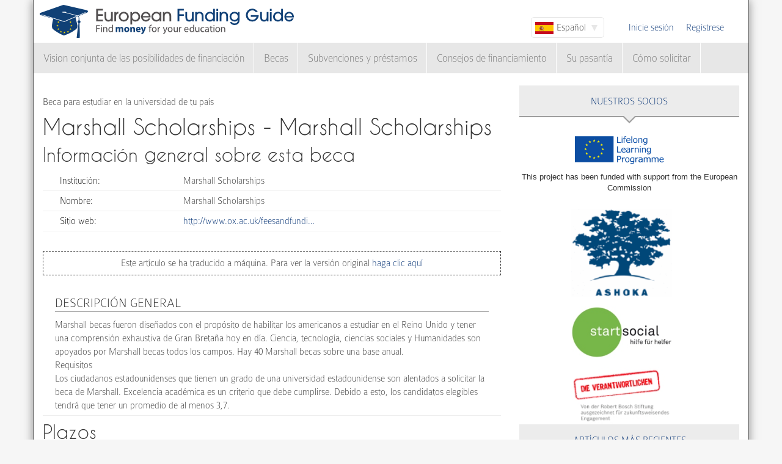

--- FILE ---
content_type: text/html; charset=utf-8
request_url: https://www.european-funding-guide.eu/es/beca/13373-Marshall-Scholarships
body_size: 6497
content:

<!DOCTYPE html PUBLIC "-//W3C//DTD XHTML+RDFa 1.0//EN"
  "http://www.w3.org/MarkUp/DTD/xhtml-rdfa-1.dtd">
<html xmlns="http://www.w3.org/1999/xhtml" xml:lang="es" version="XHTML+RDFa 1.0" dir="ltr">

<head profile="http://www.w3.org/1999/xhtml/vocab">
  <meta http-equiv="Content-Type" content="text/html; charset=utf-8" />
<meta name="Generator" content="Drupal 7 (http://drupal.org)" />
<link rel="canonical" href="/es/beca/13373-Marshall-Scholarships" />
<link rel="shortlink" href="/es/node/35494" />
<meta name="description" content=" Marshall becas fueron diseñados con el propósito de habilitar los americanos a estudiar en el Reino Unido y tener una comprensión exhaustiva de Gran Bretaña hoy en día. Ciencia, tecnología, ciencias sociales y Humanidades son apoyados por Marshall becas todos los campos. Hay 40 Marshall becas sobre una base anual." />
<meta property="og:image" content="http://www.european-funding-guide.eu/sites/all/themes/efg_bootstrap/logo.png" />
<link rel="shortcut icon" href="https://www.european-funding-guide.eu/sites/all/themes/efg_bootstrap/favicon.ico" type="image/vnd.microsoft.icon" />
   <meta name="viewport" content="width=device-width, initial-scale=1.0">
       <title>Marshall Scholarships - Marshall Scholarships | EFG - Guía europea de financiamiento</title>
  <link type="text/css" rel="stylesheet" href="https://www.european-funding-guide.eu/sites/default/files/css/css_lQaZfjVpwP_oGNqdtWCSpJT1EMqXdMiU84ekLLxQnc4.css" media="all" />
<link type="text/css" rel="stylesheet" href="https://www.european-funding-guide.eu/sites/default/files/css/css_fYnGWdDWhC9YoVYCclZLfstATKWz_Z0yNm1yc0_ATcc.css" media="all" />
<link type="text/css" rel="stylesheet" href="https://www.european-funding-guide.eu/sites/default/files/css/css_HyUiDK0Kv_CSKnS0JUbIzYFSVghs4QSfrGYYKUsX9Rw.css" media="all" />
<link type="text/css" rel="stylesheet" href="https://www.european-funding-guide.eu/sites/default/files/css/css_NS3JloM1KE910-1qAZlHzp8M-dvd44g2N2h6uuPlKoI.css" media="all" />
  <script src="https://www.european-funding-guide.eu/sites/default/files/js/js_XexEZhbTmj1BHeajKr2rPfyR8Y68f4rm0Nv3Vj5_dSI.js"></script>
<script src="https://www.european-funding-guide.eu/sites/default/files/js/js_DiF5Di9MdDAlgcMq3phtnLk94Mu73Uq7tj-uPKimmw0.js"></script>
<script src="https://www.european-funding-guide.eu/sites/default/files/js/js_aSdtJ2yqIkEXuKIauzeRFyWJ46Lqhb9LWUuBxvdzF1o.js"></script>
<script>jQuery.extend(Drupal.settings, {"basePath":"\/","pathPrefix":"es\/","setHasJsCookie":0,"ajaxPageState":{"theme":"efg_bootstrap","theme_token":"v6GR88_xg1pH5qEasR1JsTtfls9A2ES9n9KDnWMaxYQ","js":{"sites\/all\/themes\/bootstrap\/js\/bootstrap.js":1,"sites\/all\/modules\/jquery_update\/replace\/jquery\/1.7\/jquery.min.js":1,"misc\/jquery-extend-3.4.0.js":1,"misc\/jquery-html-prefilter-3.5.0-backport.js":1,"misc\/jquery.once.js":1,"misc\/drupal.js":1,"sites\/all\/themes\/bootstrap\/js\/misc\/_progress.js":1,"public:\/\/languages\/es_Ey9V_LanJblYrMK_pktwlUMKcyQmWBZG_VyziYWLWjw.js":1,"sites\/all\/modules\/lang_dropdown\/lang_dropdown.js":1,"sites\/all\/modules\/quicktabs\/js\/quicktabs.js":1,"sites\/all\/themes\/efg_bootstrap\/bootstrap\/js\/affix.js":1,"sites\/all\/themes\/efg_bootstrap\/bootstrap\/js\/alert.js":1,"sites\/all\/themes\/efg_bootstrap\/bootstrap\/js\/button.js":1,"sites\/all\/themes\/efg_bootstrap\/bootstrap\/js\/carousel.js":1,"sites\/all\/themes\/efg_bootstrap\/bootstrap\/js\/collapse.js":1,"sites\/all\/themes\/efg_bootstrap\/bootstrap\/js\/dropdown.js":1,"sites\/all\/themes\/efg_bootstrap\/bootstrap\/js\/modal.js":1,"sites\/all\/themes\/efg_bootstrap\/bootstrap\/js\/tooltip.js":1,"sites\/all\/themes\/efg_bootstrap\/bootstrap\/js\/popover.js":1,"sites\/all\/themes\/efg_bootstrap\/bootstrap\/js\/scrollspy.js":1,"sites\/all\/themes\/efg_bootstrap\/bootstrap\/js\/tab.js":1,"sites\/all\/themes\/efg_bootstrap\/bootstrap\/js\/transition.js":1,"sites\/all\/themes\/efg_bootstrap\/js\/ms-Dropdown-master\/js\/msdropdown\/jquery.dd.js":1,"sites\/all\/themes\/efg_bootstrap\/js\/bootstrap.hover-dropdown.js":1,"sites\/all\/themes\/efg_bootstrap\/js\/efg_bootstrap.language-dropdown.js":1},"css":{"modules\/system\/system.base.css":1,"sites\/all\/modules\/date\/date_api\/date.css":1,"modules\/field\/theme\/field.css":1,"sites\/all\/modules\/logintoboggan\/logintoboggan.css":1,"modules\/node\/node.css":1,"sites\/all\/modules\/views\/css\/views.css":1,"sites\/all\/modules\/ctools\/css\/ctools.css":1,"sites\/all\/modules\/lang_dropdown\/lang_dropdown.css":1,"sites\/all\/modules\/quicktabs\/css\/quicktabs.css":1,"sites\/all\/themes\/efg_bootstrap\/css\/style.css":1,"sites\/all\/themes\/efg_bootstrap\/css\/efg.css":1}},"jcarousel":{"ajaxPath":"\/es\/jcarousel\/ajax\/views"},"efgBootstrap":{"path":"sites\/all\/themes\/efg_bootstrap"},"urlIsAjaxTrusted":{"\/es\/beca\/13373-Marshall-Scholarships":true},"quicktabs":{"qt_popular_articles":{"name":"popular_articles","tabs":[{"bid":"efgblock_delta_articles_mostread","hide_title":1},{"bid":"efgblock_delta_articles_mostcommented","hide_title":1}],"jcarousel":{"ajaxPath":"\/es\/jcarousel\/ajax\/views"}}},"bootstrap":{"anchorsFix":1,"anchorsSmoothScrolling":1,"formHasError":1,"popoverEnabled":1,"popoverOptions":{"animation":1,"html":0,"placement":"right","selector":"","trigger":"click","triggerAutoclose":1,"title":"","content":"","delay":0,"container":"body"},"tooltipEnabled":1,"tooltipOptions":{"animation":1,"html":0,"placement":"auto left","selector":"","trigger":"hover focus","delay":0,"container":"body"}}});</script>
  <script>
  (function(i,s,o,g,r,a,m){i['GoogleAnalyticsObject']=r;i[r]=i[r]||function(){
  (i[r].q=i[r].q||[]).push(arguments)},i[r].l=1*new Date();a=s.createElement(o),
  m=s.getElementsByTagName(o)[0];a.async=1;a.src=g;m.parentNode.insertBefore(a,m)
  })(window,document,'script','//www.google-analytics.com/analytics.js','ga');

  ga('create', 'UA-56450106-1', 'auto');
  ga('send', 'pageview');

</script>
</head>
<script>
 if (window.location.hash == '#39;%C3%A9tudes-en-Autriche') {
    window.location.replace('http://www.european-funding-guide.eu/fr/articles/bourse/bourses-detudes-en-autriche');
}
 if (window.location.hash == '#39;études-en-Autriche') {
    window.location.replace('http://www.european-funding-guide.eu/fr/articles/bourse/bourses-detudes-en-autriche');
}
 if (window.location.hash == '#39;%C3%83:copyright:tudes-en-Autriche') {
    window.location.replace('http://www.european-funding-guide.eu/fr/articles/bourse/bourses-detudes-en-autriche');
}
 if (window.location.hash == '#39;Ã:copyright:tudes-en-Autriche') {
    window.location.replace('http://www.european-funding-guide.eu/fr/articles/bourse/bourses-detudes-en-autriche');
}
 if (window.location.hash == '#39;%C3%A9tudes-en-Belgique') {
    window.location.replace('http://www.european-funding-guide.eu/fr/articles/bourse/bourses-detudes-en-belgique');
}
 if (window.location.hash == '#39;études-en-Belgique') {
    window.location.replace('http://www.european-funding-guide.eu/fr/articles/bourse/bourses-detudes-en-belgique');
}
 if (window.location.hash == '#39;%C3%83:copyright:tudes-en-Belgique') {
    window.location.replace('http://www.european-funding-guide.eu/fr/articles/bourse/bourses-detudes-en-belgique');
}
 if (window.location.hash == '#39;Ã:copyright:tudes-en-Belgique') {
    window.location.replace('http://www.european-funding-guide.eu/fr/articles/bourse/bourses-detudes-en-belgique');
}
 </script>

<body class="html not-front not-logged-in one-sidebar sidebar-second page-node page-node- page-node-35494 node-type-funding-details i18n-es" >
  <div id="skip-link">
    <a href="#main-content" class="element-invisible element-focusable">Pasar al contenido principal</a>
  </div>
    <div class="page-container container">
  <div class="row">
    <header id="navbar" role="banner" class="navbar">
      <div class="navbar-header">
                <a class="logo navbar-btn pull-left" href="/es" title="Inicio">
          <img src="https://www.european-funding-guide.eu/sites/all/themes/efg_bootstrap/logo.png" alt="Inicio" />
        </a>
        
        
        <!-- .btn-navbar is used as the toggle for collapsed navbar content -->
        <button type="button" class="navbar-toggle" data-toggle="collapse" data-target=".navbar-collapse">
          <span class="sr-only">Toggle navigation</span>
          <span class="icon-bar"></span>
          <span class="icon-bar"></span>
          <span class="icon-bar"></span>
        </button>
      </div>

              <div class="navbar-default">
          <nav role="navigation">
                                      <ul class="menu nav navbar-nav secondary"><li class="first leaf"><a href="/es/user/login?current=node/35494" title="">Inicie sesión</a></li>
<li class="last leaf"><a href="/es/user/register" title="">Regístrese</a></li>
</ul>                                        <div class="region region-navigation">
    <section id="block-lang-dropdown-language" class="block block-lang-dropdown clearfix">

      
  <form class="lang_dropdown_form language" id="lang_dropdown_form_language" action="/es/beca/13373-Marshall-Scholarships" method="post" accept-charset="UTF-8"><div><div class="form-item form-item-lang-dropdown-select form-type-select form-group"><select class="lang-dropdown-select-element form-control form-select" id="lang-dropdown-select-language" style="width:120px" name="lang_dropdown_select"><option value="en">English</option><option value="fr">Français</option><option value="it">Italiano</option><option value="es" selected="selected">Español</option></select></div><input type="hidden" name="en" value="/scholarship/13373-marshall-scholarships" />
<input type="hidden" name="fr" value="/fr/bourse/13373-Marshall-Scholarships" />
<input type="hidden" name="it" value="/it/borsa_di_studio/13373-Marshall-Scholarships" />
<input type="hidden" name="es" value="/es/beca/13373-Marshall-Scholarships" />
<noscript><div>
<button type="submit" id="edit-submit" name="op" value="Go" class="btn btn-default form-submit">Go</button>

</div></noscript><input type="hidden" name="form_build_id" value="form-pi9pbnFChndZHByeKy9k0Y2Z_F3Nsqtyly04JA7oQNQ" />
<input type="hidden" name="form_id" value="lang_dropdown_form" />
</div></form>
</section>
<section id="block-system-navigation" class="block block-system block-menu clearfix">

      
  <ul class="menu nav navbar-nav"><li class="first expanded dropdown"><a href="/es/financiamiento" title="" data-hover="dropdown" class="dropdown-toggle">Vision conjunta de las posibilidades de financiación <span class="caret"></span></a><ul class="dropdown-menu"><li class="first collapsed"><a href="/es/financiamiento/origen">Financiación para estudiar en tu país</a></li>
<li class="last collapsed"><a href="/es/financiamiento/extranjero">Financiamiento para estudiar en el extranjero</a></li>
</ul></li>
<li class="expanded dropdown"><a href="/es/beca" title="" data-hover="dropdown" class="dropdown-toggle">Becas <span class="caret"></span></a><ul class="dropdown-menu"><li class="first collapsed"><a href="/es/beca/origen">Becas para estudiar en tu país</a></li>
<li class="last collapsed"><a href="/es/beca/extranjero">Becas para estudiar en el extranjero</a></li>
</ul></li>
<li class="expanded dropdown"><a href="/es/subvenciones_pr%C3%A9stamos" title="" data-hover="dropdown" class="dropdown-toggle">Subvenciones y préstamos <span class="caret"></span></a><ul class="dropdown-menu"><li class="first collapsed"><a href="/es/subvenciones_pr%C3%A9stamos/origen">Subvenciones y préstamos para estudiar en tu país</a></li>
<li class="last collapsed"><a href="/es/subvenciones_pr%C3%A9stamos/extranjero">Subvenciones y préstamos para estudiar en el extranjero</a></li>
</ul></li>
<li class="expanded"><a href="/es/consejo_financiero" title="">Consejos de financiamiento</a></li>
<li class="leaf"><a href="/es/internship">Su pasantía</a></li>
<li class="last expanded"><a href="/es/c%C3%B3mo_solicitar" title="">Cómo solicitar</a></li>
</ul>
</section>
  </div>
                      </nav>
        </div>
          </header>
  </div>

  <div class="row">
    <header role="banner" id="page-header" class="col-12">
      
          </header> <!-- /#page-header -->

    
    
    <section class="col-sm-8">
      <a id="main-content"></a>
                                                                <div class="region region-content">
    <section id="block-system-main" class="block block-system clearfix">

      
  <div id="node-35494" class="node node-funding-details node-promoted clearfix">

    
    <div class="meta submitted">
           
    </div>
  	 	 <fieldset style="border:none;margin:0">
	<p style=margin-bottom:0px;>
	 Beca para estudiar en la universidad de tu país 
		   </p>
		           				<h1 class="title" id="page-title" style="margin-top:10px;float:left">
         			 		Marshall Scholarships - Marshall Scholarships        				</h1>
      							</fieldset>
     
  
  

  <div class="content clearfix profile">
    	 		 <h2 class="title-detail">Información general sobre esta beca</h2>
	<div id="details-general-information">
	<fieldset class="details-general-information">
	  <div class="field field-name-field-institution field-type-text field-label-inline clearfix"><div class="field-label">Institución:&nbsp;</div><div class="field-items"><div class="field-item even">Marshall Scholarships</div></div></div><div class="field field-name-field-scholarship-name field-type-text field-label-above"><div class="field-label">Nombre:&nbsp;</div><div class="field-items"><div class="field-item even">Marshall Scholarships</div></div></div><div class="field field-name-field-website field-type-link-field field-label-inline clearfix"><div class="field-label">Sitio web:&nbsp;</div><div class="field-items"><div class="field-item even"><a href="http://www.ox.ac.uk/feesandfunding/ugcurrent/other/external/" target="_blank" rel="nofollow">http://www.ox.ac.uk/feesandfundi…</a></div></div></div>		
	</fieldset>
	</div>
		<fieldset class="machine-translate">
		<p>Este artículo se ha traducido a máquina. Para ver la versión original<a href=/scholarship/13373-marshall-scholarships> haga clic aquí</a></p>
	</fieldset>
		<p><div class="field field-name-body field-type-text-with-summary field-label-hidden"><div class="field-items"><div class="field-item even"><h3>Descripción general</h3>
<p> Marshall becas fueron diseñados con el propósito de habilitar los americanos a estudiar en el Reino Unido y tener una comprensión exhaustiva de Gran Bretaña hoy en día. Ciencia, tecnología, ciencias sociales y Humanidades son apoyados por Marshall becas todos los campos. Hay 40 Marshall becas sobre una base anual.</p>
<p>Requisitos</p>
<p>Los ciudadanos estadounidenses que tienen un grado de una universidad estadounidense son alentados a solicitar la beca de Marshall. Excelencia académica es un criterio que debe cumplirse. Debido a esto, los candidatos elegibles tendrá que tener un promedio de al menos 3,7.</p></div></div></div></p>

	<h2 class="title-detail" style="margin-bottom:5px;">Plazos</h2>
	
  <fieldset class="details-deadlines">
  Se aplican los siguientes plazos:  <div class="field field-name-field-deadline field-type-text field-label-above"><div class="field-label">Plazo:&nbsp;</div><div class="field-items"><div class="field-item even">1.10.</div></div></div>		</fieldset>
<a href="mailto:feedback@european-funding-guide.eu?subject=Feedback on beca number 13373" class="feedback">Envíanos tus comentarios sobre esta información</a>
 </div>
  
  

</div>

</section>
  </div>
    </section>

          <aside class="col-sm-4" role="complementary">
          <div class="region region-sidebar-second">
    <div id="block-efgblock-front-partners" class="block block-efgblock">

    <p class="block-title">Nuestros <span>Socios</span></p>
  
  <div class="content">
    <a href="http://eacea.ec.europa.eu/llp/" target="_blank"><img src="/sites/all/themes/efg_bootstrap/images/EU_flag_LLP_EN-01.png" style ="width:165px;margin-left:85px;margin-top:15px"/></a><p style="font-family:arial;font-family: arial;font-size: .8em;text-align: center;">This project has been funded with support from the European Commission</p><a href="https://www.ashoka.org" target="_blank"><img src="/sites/all/themes/efg_bootstrap/images/ashoka.png" style ="width:165px;margin-left:85px;margin-top:15px"/></a><a href="https://www.startsocial.de" target="_blank"><img src="/sites/all/themes/efg_bootstrap/images/Logo_startsocial.jpg" style ="width:165px;margin-left:85px;margin-top:15px"/></a><a href="https://www.bosch-stiftung.de/content/language1/html/48116.asp" target="_blank"><img src="/sites/all/themes/efg_bootstrap/images/Verantwortlichen_Signet05.jpg" style ="width:165px;margin-left:85px;margin-top:15px"/></a>  </div>
</div>
<div id="block-efgblock-articles-recent" class="block block-efgblock">

    <p class="block-title">Artículos más recientes</p>
  
  <div class="content">
    <ul><li><a href="/es/art%C3%ADculos/c%C3%B3mo-solicitar/La-discusi%C3%B3n-de-grupo">La discusión de grupo</a></li>
<li><a href="/es/art%C3%ADculos/c%C3%B3mo-solicitar/La-entrevista-Personal-%E2%80%93-los-errores-m%C3%A1s-comunes">La entrevista Personal – los errores más comunes</a></li>
<li><a href="/es/art%C3%ADculos/consejos-de-financiamiento/La-oportunidad-de-estudiar-en-el-extranjero-con-el-programa-Erasmus">La oportunidad de estudiar en el extranjero con el programa Erasmus</a></li>
<li><a href="/es/art%C3%ADculos/consejos-de-financiamiento/Su-vida-despu%C3%A9s-de-Erasmus">Su vida después de Erasmus</a></li>
<li><a href="/es/art%C3%ADculos/consejos-de-financiamiento/El-programa-Erasmus">El programa Erasmus</a></li>
</ul>  </div>
</div>
<div id="block-quicktabs-popular-articles" class="block block-quicktabs">

    <p class="block-title">Artículos populares</p>
  
  <div class="content">
    <div  id="quicktabs-popular_articles" class="quicktabs-wrapper quicktabs-style-nostyle"><ul class="quicktabs-tabs quicktabs-style-nostyle"><li class="active"><a href="/es/beca/13373-Marshall-Scholarships?qt-popular_articles=0#qt-popular_articles" id="quicktabs-tab-popular_articles-0" class="quicktabs-tab quicktabs-tab-block quicktabs-tab-block-efgblock-delta-articles-mostread active">Leer</a></li>
<li><a href="/es/beca/13373-Marshall-Scholarships?qt-popular_articles=1#qt-popular_articles" id="quicktabs-tab-popular_articles-1" class="quicktabs-tab quicktabs-tab-block quicktabs-tab-block-efgblock-delta-articles-mostcommented active">Comentado</a></li>
</ul><div id="quicktabs-container-popular_articles" class="quicktabs_main quicktabs-style-nostyle"><div  id="quicktabs-tabpage-popular_articles-0" class="quicktabs-tabpage "><section id="block-efgblock-articles-mostread" class="block block-efgblock clearfix">

      
  <ol><li><img class="img-responsive" src="https://www.european-funding-guide.eu/sites/default/files/die%2010%20wichtigsten%20Tips...2.jpg" alt="" /><a href="/es/art%C3%ADculos/c%C3%B3mo-solicitar/Los-10-Consejos-M%C3%A1s-Importantes-para-Obtener-una-Beca-">Los 10 Consejos Más Importantes para Obtener una Beca </a></li>
<li><a href="/es/art%C3%ADculos/consejos-de-financiamiento/%C2%BFCu%C3%A1nto-dinero-puedes-en-el-programa-Erasmus-%2B%3F">¿Cuánto dinero puedes en el programa Erasmus +?</a></li>
<li><a href="/es/art%C3%ADculos/c%C3%B3mo-solicitar/La-entrevista-Personal---los-tipos-m%C3%A1s-comunes-de-preguntas-en-una-entrevista-con-las-instituciones-de-financiaci%C3%B3n">La entrevista Personal - los tipos más comunes de preguntas en una entrevista con las instituciones de financiación</a></li>
<li><a href="/es/art%C3%ADculos/consejos-de-financiamiento/Requisitos-para-participar-en-el-Erasmus-Programme">Requisitos para participar en el Erasmus Programme</a></li>
<li><a href="/es/art%C3%ADculos/consejos-de-financiamiento/Las-10-Ideas-Err%C3%B3neas-M%C3%A1s-Grandes-sobre-las-Becas-">Las 10 Ideas Erróneas Más Grandes sobre las Becas </a></li>
</ol>
</section>
</div><div  id="quicktabs-tabpage-popular_articles-1" class="quicktabs-tabpage quicktabs-hide"><section id="block-efgblock-articles-mostcommented" class="block block-efgblock clearfix">

      
  <ol><li><img class="img-responsive" src="https://www.european-funding-guide.eu/sites/default/files/6.%20Artikel.jpg" alt="The Erasmus applictaion" /><a href="/es/art%C3%ADculos/consejos-de-financiamiento/Estudios-en-el-extranjero-con-Erasmus-%E2%80%93-c%C3%B3mo-aplicar">Estudios en el extranjero con Erasmus – cómo aplicar</a></li>
<li><a href="/es/art%C3%ADculos/consejos-de-financiamiento/La-oportunidad-de-estudiar-en-el-extranjero-con-el-programa-Erasmus">La oportunidad de estudiar en el extranjero con el programa Erasmus</a></li>
<li><a href="/es/art%C3%ADculos/c%C3%B3mo-solicitar/La-discusi%C3%B3n-de-grupo">La discusión de grupo</a></li>
<li><a href="/es/art%C3%ADculos/consejos-de-financiamiento/El-programa-Erasmus">El programa Erasmus</a></li>
<li><a href="/es/art%C3%ADculos/c%C3%B3mo-solicitar/La-entrevista-Personal-%E2%80%93-los-errores-m%C3%A1s-comunes">La entrevista Personal – los errores más comunes</a></li>
</ol>
</section>
</div></div></div>  </div>
</div>
  </div>
      </aside>  <!-- /#sidebar-second -->
    
  </div>
</div>

<div class="container">
  <footer class="footer row">
      <div class="region region-footer col-sm-12">
    <section id="block-search-form" class="block block-search clearfix">

      
  <form class="form-search content-search" action="/es/beca/13373-Marshall-Scholarships" method="post" id="search-block-form" accept-charset="UTF-8"><div><div>
      <h2 class="element-invisible">Formulario de búsqueda</h2>
    <div class="input-group"><input title="Escriba lo que quiere buscar." placeholder="Buscar" class="form-control form-text" type="text" id="edit-search-block-form--2" name="search_block_form" value="" size="15" maxlength="128" /><span class="input-group-btn"><button type="submit" class="btn btn-primary"><span class="icon glyphicon glyphicon-search" aria-hidden="true"></span>
</button></span></div><div class="form-actions form-wrapper form-group" id="edit-actions"><button class="element-invisible btn btn-primary form-submit" type="submit" id="edit-submit--2" name="op" value="Buscar">Buscar</button>
</div><input type="hidden" name="form_build_id" value="form-l_Ii3eagJXJXcjh5KCcAMD0-psveymnMLCL7nyOjHmE" />
<input type="hidden" name="form_id" value="search_block_form" />
</div>
</div></form>
</section>
<section id="block-menu-menu-footer-menu" class="block block-menu clearfix">

      
  <ul class="list-inline text-center"><li class="first leaf"><a href="/es/content/about-us">Sobre nosotros</a></li>
<li class="leaf"><a href="/es/contenido/preguntas-frecuentes" title="">Preguntas Frecuentes</a></li>
<li class="leaf"><a href="/es/content/press-room">Prensa</a></li>
<li class="leaf"><a href="/es/contenido/gu%C3%AD-de-financiaci%C3%B3n-europea-para-universidades-y-escuelas" title="">Guía de Financiación Europea para Universidades y Escuelas</a></li>
<li class="leaf"><a href="/es/contenido/para-financiadores" title="">Para Financiadores</a></li>
<li class="leaf"><a href="/es/funding_directory/alphabetic" title="">Directorio de todas las opportunidades de financiamiento</a></li>
<li class="leaf"><a href="/es/scholarship_directory/alphabetic" title="">Directorio de becas</a></li>
<li class="leaf"><a href="/es/content/terms-use-european-funding-guideeu">Términos de uso</a></li>
<li class="last leaf"><a href="/es/content/privacy-policy-european-funding-guide">Política de privacidad</a></li>
</ul>
</section>
<a class="footer-logo" href="/es"><img class="img-responsive" src="https://www.european-funding-guide.eu/sites/all/themes/efg_bootstrap/logo.png" width="220" alt="" /><span>All rights reserved. This project has been funded with support from the European Commission. This website reflects the views only of the author, and the Commission cannot be held responsible for any use which may be made of the information contained therein.</span></a>  </div>
  </footer>
</div>
  <script src="https://www.european-funding-guide.eu/sites/default/files/js/js_MRdvkC2u4oGsp5wVxBG1pGV5NrCPW3mssHxIn6G9tGE.js"></script>
</body>
</html>
